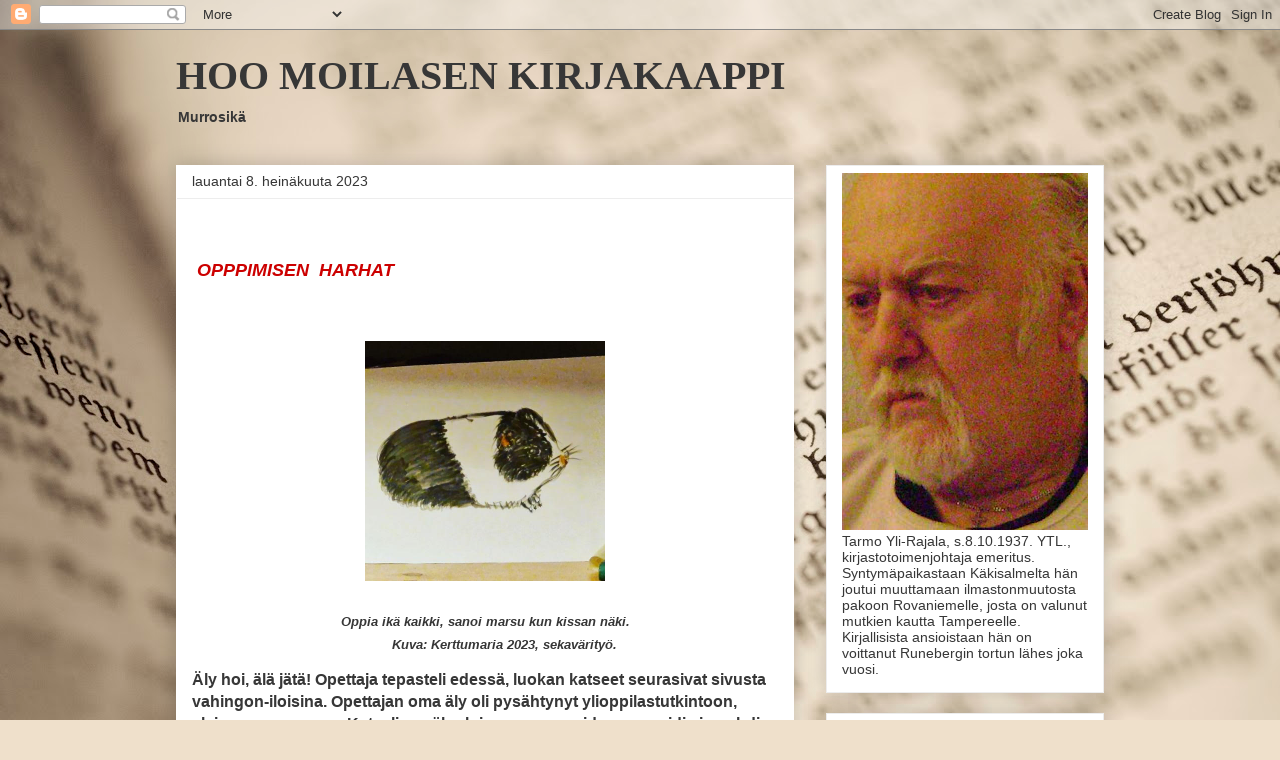

--- FILE ---
content_type: text/html; charset=utf-8
request_url: https://www.google.com/recaptcha/api2/aframe
body_size: 267
content:
<!DOCTYPE HTML><html><head><meta http-equiv="content-type" content="text/html; charset=UTF-8"></head><body><script nonce="VZwQwHp7jB_chmit4ed6Fw">/** Anti-fraud and anti-abuse applications only. See google.com/recaptcha */ try{var clients={'sodar':'https://pagead2.googlesyndication.com/pagead/sodar?'};window.addEventListener("message",function(a){try{if(a.source===window.parent){var b=JSON.parse(a.data);var c=clients[b['id']];if(c){var d=document.createElement('img');d.src=c+b['params']+'&rc='+(localStorage.getItem("rc::a")?sessionStorage.getItem("rc::b"):"");window.document.body.appendChild(d);sessionStorage.setItem("rc::e",parseInt(sessionStorage.getItem("rc::e")||0)+1);localStorage.setItem("rc::h",'1762459339527');}}}catch(b){}});window.parent.postMessage("_grecaptcha_ready", "*");}catch(b){}</script></body></html>